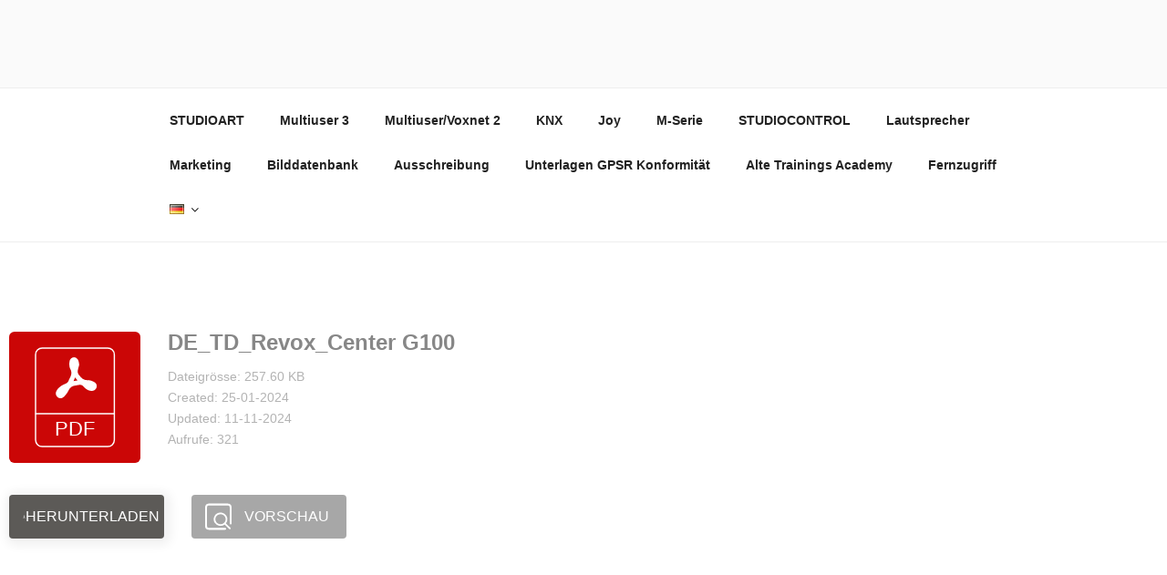

--- FILE ---
content_type: text/css
request_url: https://support-revox.de/wp-content/plugins/nicepage/assets/css/froala.css?ver=5.4.4
body_size: 2592
content:
/*begin-commonstyles library*//*!
 * froala_editor v4.0.6 (https://www.froala.com/wysiwyg-editor)
 * License https://froala.com/wysiwyg-editor/terms/
 * Copyright 2014-2021 Froala Labs
 */

.fr-clearfix::after {
  clear: both;
  display: block;
  content: "";
  height: 0; }

.fr-hide-by-clipping {
  position: absolute;
  width: 1px;
  height: 1px;
  padding: 0;
  margin: -1px;
  overflow: hidden;
  clip: rect(0, 0, 0, 0);
  border: 0; }

.fr-view img.fr-rounded, .fr-view .fr-img-caption.fr-rounded img {
  border-radius: 10px;
  -moz-border-radius: 10px;
  -webkit-border-radius: 10px;
  -moz-background-clip: padding;
  -webkit-background-clip: padding-box;
  background-clip: padding-box; }

.fr-view img.fr-shadow, .fr-view .fr-img-caption.fr-shadow img {
  -webkit-box-shadow: 10px 10px 5px 0px #cccccc;
  -moz-box-shadow: 10px 10px 5px 0px #cccccc;
  box-shadow: 10px 10px 5px 0px #cccccc; }

.fr-view img.fr-bordered, .fr-view .fr-img-caption.fr-bordered img {
  border: solid 5px #CCC; }

.fr-view img.fr-bordered {
  -webkit-box-sizing: content-box;
  -moz-box-sizing: content-box;
  box-sizing: content-box; }

.fr-view .fr-img-caption.fr-bordered img {
  -webkit-box-sizing: border-box;
  -moz-box-sizing: border-box;
  box-sizing: border-box; }

.fr-view {
  word-wrap: break-word; }
  .fr-view span[style~="color:"] a {
    color: inherit; }
  .fr-view strong {
    font-weight: 700; }
  .fr-view table[border='0'] td:not([class]), .fr-view table[border='0'] th:not([class]), .fr-view table[border='0'] td[class=""], .fr-view table[border='0'] th[class=""] {
    border-width: 0px; }
  .fr-view table {
    border: none;
    border-collapse: collapse;
    empty-cells: show;
    max-width: 100%; }
    .fr-view table td {
      min-width: 5px; }
    .fr-view table.fr-dashed-borders td, .fr-view table.fr-dashed-borders th {
      border-style: dashed; }
    .fr-view table.fr-alternate-rows tbody tr:nth-child(2n) {
      background: whitesmoke; }
    .fr-view table td, .fr-view table th {
      border: 1px solid #DDD; }
      .fr-view table td:empty, .fr-view table th:empty {
        height: 20px; }
      .fr-view table td.fr-highlighted, .fr-view table th.fr-highlighted {
        border: 1px double red; }
      .fr-view table td.fr-thick, .fr-view table th.fr-thick {
        border-width: 2px; }
    .fr-view table th {
      background: #ececec; }
  .fr-view hr {
    clear: both;
    user-select: none;
    -o-user-select: none;
    -moz-user-select: none;
    -khtml-user-select: none;
    -webkit-user-select: none;
    -ms-user-select: none;
    break-after: always;
    page-break-after: always; }
  .fr-view .fr-file {
    position: relative; }
    .fr-view .fr-file::after {
      position: relative;
      content: "\1F4CE";
      font-weight: normal; }
  .fr-view pre {
    white-space: pre-wrap;
    word-wrap: break-word;
    overflow: visible; }
/*  .fr-view[dir="rtl"] blockquote {
    border-left: none;
    border-right: solid 2px #5E35B1;
    margin-right: 0;
    padding-right: 5px;
    padding-left: 0; }
    .fr-view[dir="rtl"] blockquote blockquote {
      border-color: #00BCD4; }
      .fr-view[dir="rtl"] blockquote blockquote blockquote {
        border-color: #43A047; }
  .fr-view blockquote {
    border-left: solid 2px #5E35B1;
    margin-left: 0;
    padding-left: 5px;
    color: #5E35B1; }
    .fr-view blockquote blockquote {
      border-color: #00BCD4;
      color: #00BCD4; }
      .fr-view blockquote blockquote blockquote {
        border-color: #43A047;
        color: #43A047; } */
  .fr-view span.fr-emoticon {
    font-weight: normal;
    font-family: "Apple Color Emoji","Segoe UI Emoji","NotoColorEmoji","Segoe UI Symbol","Android Emoji","EmojiSymbols";
    display: inline;
    line-height: 0; }
    .fr-view span.fr-emoticon.fr-emoticon-img {
      background-repeat: no-repeat !important;
      font-size: inherit;
      height: 1em;
      width: 1em;
      min-height: 20px;
      min-width: 20px;
      display: inline-block;
      margin: -.1em .1em .1em;
      line-height: 1;
      vertical-align: middle; }
  .fr-view .fr-text-gray {
    color: #AAA !important; }
  .fr-view .fr-text-bordered {
    border-top: solid 1px #222;
    border-bottom: solid 1px #222;
    padding: 10px 0; }
  .fr-view .fr-text-spaced {
    letter-spacing: 1px; }
  .fr-view .fr-text-uppercase {
    text-transform: uppercase; }
  .fr-view .fr-class-highlighted {
    background-color: #ffff00; }
  .fr-view .fr-class-code {
    border-color: #cccccc;
    border-radius: 2px;
    -moz-border-radius: 2px;
    -webkit-border-radius: 2px;
    -moz-background-clip: padding;
    -webkit-background-clip: padding-box;
    background-clip: padding-box;
    background: #f5f5f5;
    padding: 10px;
    font-family: "Courier New", Courier, monospace; }
  .fr-view .fr-class-transparency {
    opacity: 0.5; }
  .fr-view img {
    position: relative;
    max-width: 100%; }
    .fr-view img.fr-dib {
      margin: 10px auto;
      display: block;
      float: none;
      vertical-align: top; }
      .fr-view img.fr-dib.fr-fil {
        margin-left: 0;
        text-align: left; }
      .fr-view img.fr-dib.fr-fir {
        margin-right: 0;
        text-align: right; }
    .fr-view img.fr-dii {
      display: inline-block;
      float: none;
      vertical-align: bottom;
      margin-left: 5px;
      margin-right: 5px;
      max-width: calc(100% - (2 * 5px)); }
      .fr-view img.fr-dii.fr-fil {
        float: left;
        margin: 10px 15px 10px 0;
        max-width: calc(100% - 5px); }
      .fr-view img.fr-dii.fr-fir {
        float: right;
        margin: 10px 0 10px 15px;
        max-width: calc(100% - 5px); }
  .fr-view span.fr-img-caption {
    position: relative;
    max-width: 100%; }
    .fr-view span.fr-img-caption.fr-dib {
      margin: 5px auto;
      display: block;
      float: none;
      vertical-align: top; }
      .fr-view span.fr-img-caption.fr-dib.fr-fil {
        margin-left: 0;
        text-align: left; }
      .fr-view span.fr-img-caption.fr-dib.fr-fir {
        margin-right: 0;
        text-align: right; }
    .fr-view span.fr-img-caption.fr-dii {
      display: inline-block;
      float: none;
      vertical-align: bottom;
      margin-left: 5px;
      margin-right: 5px;
      max-width: calc(100% - (2 * 5px)); }
      .fr-view span.fr-img-caption.fr-dii.fr-fil {
        float: left;
        margin: 5px 5px 5px 0;
        max-width: calc(100% - 5px); }
      .fr-view span.fr-img-caption.fr-dii.fr-fir {
        float: right;
        margin: 5px 0 5px 5px;
        max-width: calc(100% - 5px); }
  .fr-view .fr-video {
    text-align: center;
    position: relative; }
    .fr-view .fr-video.fr-rv {
      padding-bottom: 56.25%;
      padding-top: 30px;
      height: 0;
      overflow: hidden; }
      .fr-view .fr-video.fr-rv > iframe, .fr-view .fr-video.fr-rv object, .fr-view .fr-video.fr-rv embed {
        position: absolute !important;
        top: 0;
        left: 0;
        width: 100%;
        height: 100%; }
    .fr-view .fr-video > * {
      -webkit-box-sizing: content-box;
      -moz-box-sizing: content-box;
      box-sizing: content-box;
      max-width: 100%;
      border: none; }
    .fr-view .fr-video.fr-dvb {
      display: block;
      clear: both; }
      .fr-view .fr-video.fr-dvb.fr-fvl {
        text-align: left; }
      .fr-view .fr-video.fr-dvb.fr-fvr {
        text-align: right; }
    .fr-view .fr-video.fr-dvi {
      display: inline-block; }
      .fr-view .fr-video.fr-dvi.fr-fvl {
        float: left; }
      .fr-view .fr-video.fr-dvi.fr-fvr {
        float: right; }
  .fr-view a.fr-strong {
    font-weight: 700; }
  .fr-view a.fr-green {
    color: green; }
  .fr-view .fr-img-caption {
    text-align: center; }
    .fr-view .fr-img-caption .fr-img-wrap {
      padding: 0;
      margin: auto;
      text-align: center;
      width: 100%; }
      .fr-view .fr-img-caption .fr-img-wrap a {
        display: block; }
      .fr-view .fr-img-caption .fr-img-wrap img {
        display: block;
        margin: auto;
        width: 100%; }
      .fr-view .fr-img-caption .fr-img-wrap > span {
        margin: auto;
        display: block;
        padding: 5px 5px 10px;
        font-size: 14px;
        font-weight: initial;
        -webkit-box-sizing: border-box;
        -moz-box-sizing: border-box;
        box-sizing: border-box;
        -webkit-opacity: 0.9;
        -moz-opacity: 0.9;
        opacity: 0.9;
        -ms-filter: "progid:DXImageTransform.Microsoft.Alpha(Opacity=0)";
        width: 100%;
        text-align: center; }
  .fr-view button.fr-rounded, .fr-view input.fr-rounded, .fr-view textarea.fr-rounded {
    border-radius: 10px;
    -moz-border-radius: 10px;
    -webkit-border-radius: 10px;
    -moz-background-clip: padding;
    -webkit-background-clip: padding-box;
    background-clip: padding-box; }
  .fr-view button.fr-large, .fr-view input.fr-large, .fr-view textarea.fr-large {
    font-size: 24px; }

/**
 * Image style.
 */
a.fr-view.fr-strong {
  font-weight: 700; }
a.fr-view.fr-green {
  color: green; }

/**
 * Link style.
 */
img.fr-view {
  position: relative;
  max-width: 100%; }
  img.fr-view.fr-dib {
    margin: 5px auto;
    display: block;
    float: none;
    vertical-align: top; }
    img.fr-view.fr-dib.fr-fil {
      margin-left: 0;
      text-align: left; }
    img.fr-view.fr-dib.fr-fir {
      margin-right: 0;
      text-align: right; }
  img.fr-view.fr-dii {
    display: inline-block;
    float: none;
    vertical-align: bottom;
    margin-left: 5px;
    margin-right: 5px;
    max-width: calc(100% - (2 * 5px)); }
    img.fr-view.fr-dii.fr-fil {
      float: left;
      margin: 5px 5px 5px 0;
      max-width: calc(100% - 5px); }
    img.fr-view.fr-dii.fr-fir {
      float: right;
      margin: 5px 0 5px 5px;
      max-width: calc(100% - 5px); }

span.fr-img-caption.fr-view {
  position: relative;
  max-width: 100%; }
  span.fr-img-caption.fr-view.fr-dib {
    margin: 5px auto;
    display: block;
    float: none;
    vertical-align: top; }
    span.fr-img-caption.fr-view.fr-dib.fr-fil {
      margin-left: 0;
      text-align: left; }
    span.fr-img-caption.fr-view.fr-dib.fr-fir {
      margin-right: 0;
      text-align: right; }
  span.fr-img-caption.fr-view.fr-dii {
    display: inline-block;
    float: none;
    vertical-align: bottom;
    margin-left: 5px;
    margin-right: 5px;
    max-width: calc(100% - (2 * 5px)); }
    span.fr-img-caption.fr-view.fr-dii.fr-fil {
      float: left;
      margin: 5px 5px 5px 0;
      max-width: calc(100% - 5px); }
    span.fr-img-caption.fr-view.fr-dii.fr-fir {
      float: right;
      margin: 5px 0 5px 5px;
      max-width: calc(100% - 5px); }
/*end-commonstyles library*/